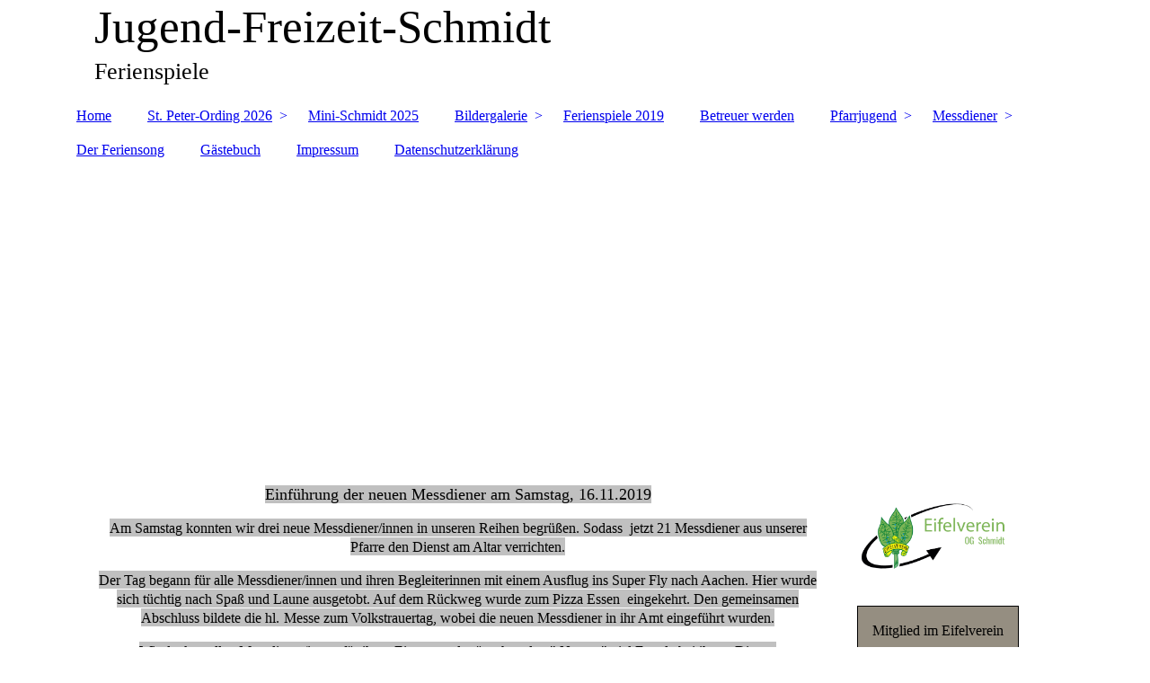

--- FILE ---
content_type: text/html; charset=utf-8
request_url: https://jugend-freizeit-schmidt.de/Messdiener/Messdiener-2019
body_size: 45838
content:
<!DOCTYPE html><html lang="de"><head><meta http-equiv="Content-Type" content="text/html; charset=UTF-8"><title>jugend-freizeit-schmidt - Messdiener 2019</title><meta name="keywords" content="Mini-Schmídt, Kinderstadt, Ferienspiele Schmidt"><link href="https://jugend-freizeit-schmidt.de/Messdiener/Messdiener-2019" rel="canonical"><meta content="jugend-freizeit-schmidt - Messdiener 2019" property="og:title"><meta content="website" property="og:type"><meta content="https://jugend-freizeit-schmidt.de/Messdiener/Messdiener-2019" property="og:url"><script>
              window.beng = window.beng || {};
              window.beng.env = {
                language: "en",
                country: "US",
                mode: "deploy",
                context: "page",
                pageId: "000000440038",
                skeletonId: "",
                scope: "HTO01FLQRGZE",
                isProtected: false,
                navigationText: "Messdiener 2019",
                instance: "1",
                common_prefix: "https://homepagedesigner.telekom.de",
                design_common: "https://homepagedesigner.telekom.de/beng/designs/",
                design_template: "oem/cm_dh_083",
                path_design: "https://homepagedesigner.telekom.de/beng/designs/data/oem/cm_dh_083/",
                path_res: "https://homepagedesigner.telekom.de/res/",
                path_bengres: "https://homepagedesigner.telekom.de/beng/res/",
                masterDomain: "",
                preferredDomain: "",
                preprocessHostingUri: function(uri) {
                  
                    return uri || "";
                  
                },
                hideEmptyAreas: false
              };
            </script><script xmlns="http://www.w3.org/1999/xhtml" src="https://homepagedesigner.telekom.de/cm4all-beng-proxy/beng-proxy.js">;</script><link xmlns="http://www.w3.org/1999/xhtml" rel="stylesheet" href="https://homepagedesigner.telekom.de/.cm4all/e/static/3rdparty/font-awesome/css/font-awesome.min.css"></link><link rel="stylesheet" type="text/css" href="//homepagedesigner.telekom.de/.cm4all/res/static/libcm4all-js-widget/3.89.7/css/widget-runtime.css"/>

<link rel="stylesheet" type="text/css" href="//homepagedesigner.telekom.de/.cm4all/res/static/beng-editor/5.3.130/css/deploy.css"/>

<link rel="stylesheet" type="text/css" href="//homepagedesigner.telekom.de/.cm4all/res/static/libcm4all-js-widget/3.89.7/css/slideshow-common.css"/>

<script src="//homepagedesigner.telekom.de/.cm4all/res/static/jquery-1.7/jquery.js">;</script><script src="//homepagedesigner.telekom.de/.cm4all/res/static/prototype-1.7.3/prototype.js">;</script><script src="//homepagedesigner.telekom.de/.cm4all/res/static/jslib/1.4.1/js/legacy.js">;</script><script src="//homepagedesigner.telekom.de/.cm4all/res/static/libcm4all-js-widget/3.89.7/js/widget-runtime.js">;</script>

<script src="//homepagedesigner.telekom.de/.cm4all/res/static/libcm4all-js-widget/3.89.7/js/slideshow-common.js">;</script>

<script src="//homepagedesigner.telekom.de/.cm4all/res/static/beng-editor/5.3.130/js/deploy.js">;</script>

<link href="https://homepagedesigner.telekom.de/.cm4all/designs/static/oem/cm_dh_083/1707177620.340725/css/main.css" rel="stylesheet" type="text/css"><meta name="viewport" content="width=device-width, initial-scale=1"><link href="https://homepagedesigner.telekom.de/.cm4all/designs/static/oem/cm_dh_083/1707177620.340725/css/responsive.css" rel="stylesheet" type="text/css"><link href="https://homepagedesigner.telekom.de/.cm4all/designs/static/oem/cm_dh_083/1707177620.340725/css/cm-templates-global-style.css" rel="stylesheet" type="text/css"><script type="text/javascript" src="https://homepagedesigner.telekom.de/.cm4all/designs/static/oem/cm_dh_083/1707177620.340725/js/effects.js"></script><script type="text/javascript" src="https://homepagedesigner.telekom.de/.cm4all/designs/static/oem/cm_dh_083/1707177620.340725/js/cm_template-focus-point.js"></script><link href="/.cm4all/handler.php/vars.css?v=20251111060650" type="text/css" rel="stylesheet"><style type="text/css">.cm-logo {background-image: url("/.cm4all/sysdb.iproc/keyvisuals/1216fbd159c869c3c992ea7131c806cb5979.jpg/scale_0_0/1216fbd159c869c3c992ea7131c806cb5979.jpg");background-position: 100% 50%;
background-size: auto 100%;
background-repeat: no-repeat;
      }</style><script type="text/javascript">window.cmLogoWidgetId = "CMTOI_cm4all_com_widgets_Logo_14448842";
            window.cmLogoGetCommonWidget = function (){
                return new cm4all.Common.Widget({
            base    : "/Messdiener/Messdiener-2019",
            session : "",
            frame   : "",
            path    : "CMTOI_cm4all_com_widgets_Logo_14448842"
        })
            };
            window.logoConfiguration = {
                "cm-logo-x" : "100%",
        "cm-logo-y" : "50%",
        "cm-logo-v" : "2.0",
        "cm-logo-w" : "auto",
        "cm-logo-h" : "100%",
        "cm-logo-di" : "oem/cm_dh_083",
        "cm-logo-u" : "public-service://0/",
        "cm-logo-k" : "/.cm4all/sysdb/keyvisuals/1216fbd159c869c3c992ea7131c806cb5979.jpg",
        "cm-logo-bc" : "",
        "cm-logo-ln" : "",
        "cm-logo-ln$" : "",
        "cm-logo-hi" : false
        ,
        _logoBaseUrl : "\/.cm4all\/sysdb.iproc\/keyvisuals\/1216fbd159c869c3c992ea7131c806cb5979.jpg\/scale_0_0\/",
        _logoPath : "1216fbd159c869c3c992ea7131c806cb5979.jpg"
        };
          jQuery(document).ready(function() {
            var logoElement = jQuery(".cm-logo");
            logoElement.attr("role", "img");
            logoElement.attr("tabindex", "0");
            logoElement.attr("aria-label", "logo");
          });
        </script><link rel="icon" href="data:;base64,iVBORw0KGgo="/><style id="cm_table_styles"></style><style id="cm_background_queries"></style><script type="application/x-cm4all-cookie-consent" data-code=""></script></head><body ondrop="return false;" class=" device-desktop cm-deploy cm-deploy-342 cm-deploy-4x"><div class="cm-background" data-cm-qa-bg="image"></div><div class="cm-background-video" data-cm-qa-bg="video"></div><div class="cm-background-effects" data-cm-qa-bg="effect"></div><div class="page_wrapper cm-templates-container"><div class="head_wrapper cm_can_be_empty"><div class="cm_can_be_empty cm-logo" id="logo"></div><div class="title_wrapper cm_can_be_empty cm-templates-title-container"><div class="title cm_can_be_empty cm-templates-heading__title" id="title" style="visibility:visible;"><span style="font-size: xx-large;">Jugend-Freizeit-Schmidt<br></span></div><div class="subtitle cm_can_be_empty cm-templates-heading__subtitle" id="subtitle" style="visibility:visible;">Ferienspiele</div></div></div><div class="mobile_navigation"><a href="javascript:void(0);"></a></div><div class="navigation_wrapper cm_with_forcesub" id="cm_navigation"><ul id="cm_mainnavigation"><li id="cm_navigation_pid_4031792"><a title="Home" href="/Home" class="cm_anchor">Home</a></li><li id="cm_navigation_pid_1290241" class="cm_has_subnavigation"><a title="St. Peter-Ording 2026" href="/St-Peter-Ording-2026" class="cm_anchor">St. Peter-Ording 2026</a><ul class="cm_subnavigation" id="cm_subnavigation_pid_1290241"><li id="cm_navigation_pid_4031732"><a title="Wann geht es los, wer kann mitfahren, wer ist der Veranstalter?" href="/St-Peter-Ording-2026/Wann-geht-es-los,-wer-kann-mitfahren,-wer-ist-der-Veranstalter" class="cm_anchor">Wann geht es los, wer kann mitfahren, wer ist der Veranstalter?</a></li><li id="cm_navigation_pid_4031728"><a title="Wo geht es genau hin" href="/St-Peter-Ording-2026/Wo-geht-es-genau-hin" class="cm_anchor">Wo geht es genau hin</a></li><li id="cm_navigation_pid_4031726"><a title="Die Unterkunft" href="/St-Peter-Ording-2026/Die-Unterkunft" class="cm_anchor">Die Unterkunft</a></li><li id="cm_navigation_pid_4031731"><a title="Anmeldung" href="/St-Peter-Ording-2026/Anmeldung" class="cm_anchor">Anmeldung</a></li><li id="cm_navigation_pid_4031730"><a title="Teilnahmegebühr" href="/St-Peter-Ording-2026/Teilnahmegebuehr" class="cm_anchor">Teilnahmegebühr</a></li><li id="cm_navigation_pid_4031725"><a title="Unterlagen" href="/St-Peter-Ording-2026/Unterlagen" class="cm_anchor">Unterlagen</a></li><li id="cm_navigation_pid_4031729"><a title="Das Team" href="/St-Peter-Ording-2026/Das-Team" class="cm_anchor">Das Team</a></li><li id="cm_navigation_pid_4031722"><a title="Termine" href="/St-Peter-Ording-2026/Termine" class="cm_anchor">Termine</a></li><li id="cm_navigation_pid_4031723"><a title="Elterninfo-häufige Fragen" href="/St-Peter-Ording-2026/Elterninfo-haeufige-Fragen" class="cm_anchor">Elterninfo-häufige Fragen</a></li><li id="cm_navigation_pid_4031724"><a title="Spender und Sponsoren" href="/St-Peter-Ording-2026/Spender-und-Sponsoren" class="cm_anchor">Spender und Sponsoren</a></li></ul></li><li id="cm_navigation_pid_4031793"><a title="Mini-Schmidt 2025" href="/Mini-Schmidt-2025" class="cm_anchor">Mini-Schmidt 2025</a></li><li id="cm_navigation_pid_4031791" class="cm_has_subnavigation"><a title="Bildergalerie" href="/Bildergalerie" class="cm_anchor">Bildergalerie</a><ul class="cm_subnavigation" id="cm_subnavigation_pid_4031791"><li id="cm_navigation_pid_1012156"><a title="Bilder Ameland 2022" href="/Bildergalerie/Bilder-Ameland-2022" class="cm_anchor">Bilder Ameland 2022</a></li><li id="cm_navigation_pid_444418"><a title="2019-Mini Schmidt" href="/Bildergalerie/2019-Mini-Schmidt" class="cm_anchor">2019-Mini Schmidt</a></li><li id="cm_navigation_pid_4031721"><a title="2018-Ameland" href="/Bildergalerie/2018-Ameland" class="cm_anchor">2018-Ameland</a></li><li id="cm_navigation_pid_4031765"><a title="2018-FS Waldleben " href="/Bildergalerie/2018-FS-Waldleben" class="cm_anchor">2018-FS Waldleben </a></li><li id="cm_navigation_pid_4031764"><a title="2018-FS Kletterpark " href="/Bildergalerie/2018-FS-Kletterpark" class="cm_anchor">2018-FS Kletterpark </a></li><li id="cm_navigation_pid_4031763"><a title="2018-FS Bubenheim " href="/Bildergalerie/2018-FS-Bubenheim" class="cm_anchor">2018-FS Bubenheim </a></li><li id="cm_navigation_pid_4031762"><a title="2018-FS Lamawanderung" href="/Bildergalerie/2018-FS-Lamawanderung" class="cm_anchor">2018-FS Lamawanderung</a></li><li id="cm_navigation_pid_4031761"><a title="2018-FS Toverland" href="/Bildergalerie/2018-FS-Toverland" class="cm_anchor">2018-FS Toverland</a></li><li id="cm_navigation_pid_4031790"><a title="2017-FS Karl-May" href="/Bildergalerie/2017-FS-Karl-May" class="cm_anchor">2017-FS Karl-May</a></li><li id="cm_navigation_pid_4031789"><a title="2017-FS Fahrradtour" href="/Bildergalerie/2017-FS-Fahrradtour" class="cm_anchor">2017-FS Fahrradtour</a></li><li id="cm_navigation_pid_4031788"><a title="2017-FS Insektenhäuser " href="/Bildergalerie/2017-FS-Insektenhaeuser" class="cm_anchor">2017-FS Insektenhäuser </a></li><li id="cm_navigation_pid_4031787"><a title="2017-FS Zimmel" href="/Bildergalerie/2017-FS-Zimmel" class="cm_anchor">2017-FS Zimmel</a></li><li id="cm_navigation_pid_4031786"><a title="2017-FS GPS-Ralley " href="/Bildergalerie/2017-FS-GPS-Ralley" class="cm_anchor">2017-FS GPS-Ralley </a></li><li id="cm_navigation_pid_4031785"><a title="2016 Ameland" href="/Bildergalerie/2016-Ameland" class="cm_anchor">2016 Ameland</a></li><li id="cm_navigation_pid_4031784"><a title="2016-FS Übernachtung" href="/Bildergalerie/2016-FS-Uebernachtung" class="cm_anchor">2016-FS Übernachtung</a></li><li id="cm_navigation_pid_4031783"><a title="2016-FS Erlebniswelt Zoom" href="/Bildergalerie/2016-FS-Erlebniswelt-Zoom" class="cm_anchor">2016-FS Erlebniswelt Zoom</a></li><li id="cm_navigation_pid_4031782"><a title="2016-FS Nationalparktour" href="/Bildergalerie/2016-FS-Nationalparktour" class="cm_anchor">2016-FS Nationalparktour</a></li><li id="cm_navigation_pid_4031781"><a title="2016-FS Hochseilgarten" href="/Bildergalerie/2016-FS-Hochseilgarten" class="cm_anchor">2016-FS Hochseilgarten</a></li><li id="cm_navigation_pid_4031780"><a title="2016-FS Toverland" href="/Bildergalerie/2016-FS-Toverland" class="cm_anchor">2016-FS Toverland</a></li><li id="cm_navigation_pid_4031779"><a title="2015 Mini-Schmidt " href="/Bildergalerie/2015-Mini-Schmidt" class="cm_anchor">2015 Mini-Schmidt </a></li><li id="cm_navigation_pid_4031778"><a title="2015 Mini-Schmidt News" href="/Bildergalerie/2015-Mini-Schmidt-News" class="cm_anchor">2015 Mini-Schmidt News</a></li><li id="cm_navigation_pid_4031777"><a title="2015 Mini-Schmidt Danke" href="/Bildergalerie/2015-Mini-Schmidt-Danke" class="cm_anchor">2015 Mini-Schmidt Danke</a></li></ul></li><li id="cm_navigation_pid_439948"><a title="Ferienspiele 2019" href="/Ferienspiele-2019" class="cm_anchor">Ferienspiele 2019</a></li><li id="cm_navigation_pid_4032673"><a title="Betreuer werden" href="/Betreuer-werden" class="cm_anchor">Betreuer werden</a></li><li id="cm_navigation_pid_4031760" class="cm_has_subnavigation"><a title="Pfarrjugend" href="/Pfarrjugend" class="cm_anchor">Pfarrjugend</a><ul class="cm_subnavigation" id="cm_subnavigation_pid_4031760"><li id="cm_navigation_pid_4038367"><a title="Sternsinger 2019" href="/Pfarrjugend/Sternsinger-2019" class="cm_anchor">Sternsinger 2019</a></li><li id="cm_navigation_pid_4031757"><a title="Sternsinger 2018" href="/Pfarrjugend/Sternsinger-2018" class="cm_anchor">Sternsinger 2018</a></li><li id="cm_navigation_pid_4031756"><a title="Angebote-Termine 2017" href="/Pfarrjugend/Angebote-Termine-2017" class="cm_anchor">Angebote-Termine 2017</a></li><li id="cm_navigation_pid_4031755"><a title="Sternsinger 2017" href="/Pfarrjugend/Sternsinger-2017" class="cm_anchor">Sternsinger 2017</a></li><li id="cm_navigation_pid_4031754"><a title="Angebote-Termine 2016" href="/Pfarrjugend/Angebote-Termine-2016" class="cm_anchor">Angebote-Termine 2016</a></li><li id="cm_navigation_pid_4031753"><a title="Kinderkreuzweg 2016" href="/Pfarrjugend/Kinderkreuzweg-2016" class="cm_anchor">Kinderkreuzweg 2016</a></li><li id="cm_navigation_pid_4031752"><a title="Sternsinger 2016" href="/Pfarrjugend/Sternsinger-2016" class="cm_anchor">Sternsinger 2016</a></li><li id="cm_navigation_pid_4031751"><a title="Angebote-Termine 2015" href="/Pfarrjugend/Angebote-Termine-2015" class="cm_anchor">Angebote-Termine 2015</a></li><li id="cm_navigation_pid_4031750"><a title="Jugendmesse 2015" href="/Pfarrjugend/Jugendmesse-2015" class="cm_anchor">Jugendmesse 2015</a></li><li id="cm_navigation_pid_4031749"><a title="Heimbach Wallfahrt 2015" href="/Pfarrjugend/Heimbach-Wallfahrt-2015" class="cm_anchor">Heimbach Wallfahrt 2015</a></li><li id="cm_navigation_pid_4031748"><a title="Kinderkreuzweg 2015" href="/Pfarrjugend/Kinderkreuzweg-2015" class="cm_anchor">Kinderkreuzweg 2015</a></li><li id="cm_navigation_pid_4031747"><a title="Sternsinger 2014/2015" href="/Pfarrjugend/Sternsinger-20142015" class="cm_anchor">Sternsinger 2014/2015</a></li><li id="cm_navigation_pid_4031746"><a title=" Kontaktformular" href="/Pfarrjugend/Kontaktformular" class="cm_anchor"> Kontaktformular</a></li></ul></li><li id="cm_navigation_pid_4031745" class="cm_current cm_has_subnavigation"><a title="Messdiener" href="/Messdiener" class="cm_anchor">Messdiener</a><ul class="cm_subnavigation" id="cm_subnavigation_pid_4031745"><li id="cm_navigation_pid_4031744"><a title="Gruppenfotos" href="/Messdiener/Gruppenfotos" class="cm_anchor">Gruppenfotos</a></li><li id="cm_navigation_pid_878641"><a title="Messdiener Allgemein " href="/Messdiener/Messdiener-Allgemein" class="cm_anchor">Messdiener Allgemein </a></li><li id="cm_navigation_pid_1060855"><a title="Messdiener 2022" href="/Messdiener/Messdiener-2022" class="cm_anchor">Messdiener 2022</a></li><li id="cm_navigation_pid_878627"><a title="Messdiener 2021" href="/Messdiener/Messdiener-2021" class="cm_anchor">Messdiener 2021</a></li><li id="cm_navigation_pid_753719"><a title="Messdiener 2020" href="/Messdiener/Messdiener-2020" class="cm_anchor">Messdiener 2020</a></li><li id="cm_navigation_pid_440038" class="cm_current"><a title="Messdiener 2019" href="/Messdiener/Messdiener-2019" class="cm_anchor">Messdiener 2019</a></li><li id="cm_navigation_pid_4031742"><a title="Messdiener 2017" href="/Messdiener/Messdiener-2017" class="cm_anchor">Messdiener 2017</a></li><li id="cm_navigation_pid_4031741"><a title="Messdiener 2016" href="/Messdiener/Messdiener-2016" class="cm_anchor">Messdiener 2016</a></li><li id="cm_navigation_pid_4031740"><a title="Messdiener 2015" href="/Messdiener/Messdiener-2015" class="cm_anchor">Messdiener 2015</a></li><li id="cm_navigation_pid_4031739"><a title="Messdiener 2014" href="/Messdiener/Messdiener-2014" class="cm_anchor">Messdiener 2014</a></li><li id="cm_navigation_pid_4031738"><a title="Messdiener 2013" href="/Messdiener/Messdiener-2013" class="cm_anchor">Messdiener 2013</a></li><li id="cm_navigation_pid_4031737"><a title="Kontaktformular" href="/Messdiener/Kontaktformular" class="cm_anchor">Kontaktformular</a></li></ul></li><li id="cm_navigation_pid_536339"><a title="Der Feriensong" href="/Der-Feriensong" class="cm_anchor">Der Feriensong</a></li><li id="cm_navigation_pid_4031736"><a title="Gästebuch" href="/Gaestebuch" class="cm_anchor">Gästebuch</a></li><li id="cm_navigation_pid_4031735"><a title="Impressum" href="/Impressum" class="cm_anchor">Impressum</a></li><li id="cm_navigation_pid_4031734"><a title="Datenschutzerklärung" href="/Datenschutzerklaerung" class="cm_anchor">Datenschutzerklärung</a></li></ul></div><div class="cm-template-keyvisual__media cm_can_be_empty cm-kv-0" id="keyvisual"></div><div class="cm-template-content content_wrapper"><div class="cm-template-content__main design-content design_content cm-templates-text" id="content_main" data-cm-hintable="yes"><p style="text-align: center;"><br></p><p style="font-size: medium; text-align: center;"><span style='font-size: 18px; color: #000000; background-color: #c0c0c0; font-family: "Comic Sans MS", cursive;'>Einführung der neuen Messdiener am Samstag, 16.11.2019<br></span></p><p style="font-size: medium; text-align: center;"><span style='font-size: 18px; color: #000000; background-color: #c0c0c0; font-family: "Comic Sans MS", cursive;'><span style="font-size: 16px;">Am Samstag konnten wir drei neue Messdiener/innen in unseren Reihen begrüßen</span><span style="font-size: 16px;">. Sodass  jetzt 21 </span><span style="font-size: 16px;">Messdiener aus unserer Pfarre den Dienst am Altar verrichten.</span></span></p><p style="font-size: medium; text-align: center;"><span style="font-size: 18px; color: #000000; background-color: #c0c0c0;"><span style="font-size: 16px;"><span style='font-family: "Comic Sans MS", cursive;'>Der Tag begann für alle Messdiener/innen und ihren Begleiterinnen mit einem Ausflug ins Super Fly nach Aachen. Hier wurde sich tüchtig nach Spaß und Laune ausgetobt. Auf dem Rückweg wurde zum Pizza Essen  eingekehrt. Den gemeinsamen Abschluss</span><span style='font-size: 16px; font-family: "Comic Sans MS", cursive;'> </span></span><span style='font-size: 16px; font-family: "Comic Sans MS", cursive;'>bildete die hl.</span><span style='font-family: "Comic Sans MS", cursive;'> </span><span style='font-family: "Comic Sans MS", cursive; font-size: 16px;'>Messe zum Volkstrauertag, wobei die neuen Messdiener in ihr Amt eingeführt wurden.</span><br></span></p><p style="font-size: medium; text-align: center;"><span style='font-size: 18px; color: #000000; background-color: #c0c0c0; font-family: "Comic Sans MS", cursive;'><span style="font-size: 16px;">Wir danken allen Messdiener/innen für ihren Einsatz und wünschen den " Neuen " viel Freude bei ihrem Dienst</span>.</span></p><div class="clearFloating" style="clear:both;height: 0px; width: auto;"></div><div id="widgetcontainer_CMTOI_cm4all_com_widgets_PhotoToi_20123995" class="
				    cm_widget_block
					cm_widget cm4all_com_widgets_PhotoToi cm_widget_block_center" style="width:100%; max-width:4608px; "><div class="cm_widget_anchor"><a name="CMTOI_cm4all_com_widgets_PhotoToi_20123995" id="widgetanchor_CMTOI_cm4all_com_widgets_PhotoToi_20123995"><!--cm4all.com.widgets.PhotoToi--></a></div><img title="" alt="" src="//homepagedesigner.telekom.de/imageprocessor/processor.cls/CMTOI/cm4all/com/widgets/PhotoToi/20/12/39/95/16c0ffa63b0/scale_1200_0%3Bdonotenlarge/16c0ffa63b0" style="display:block;border:0px;" width="100%" onerror="this.style.display = 'none';" /></div><p style="font-size: medium; text-align: center;"><br></p><p style="text-align: center;"><span style='font-size: 18px; font-family: "Comic Sans MS", cursive; color: #000000; background-color: #c0c0c0;'>Fronleichnamprozession nach Harscheidt</span><span style='font-family: "Comic Sans MS", cursive; font-size: 18px;'> </span></p><div class="clearFloating" style="clear:both;height: 0px; width: auto;"></div><div id="widgetcontainer_CMTOI_de_dtag_hosting_hpcreator_widget_PictureGallery_20123966" class="
				    cm_widget_block
					cm_widget com_cm4all_wdn_PhotoSlideshow cm_widget_block_center" style="width:100%; max-width:100%; "><div class="cm_widget_anchor"><a name="CMTOI_de_dtag_hosting_hpcreator_widget_PictureGallery_20123966" id="widgetanchor_CMTOI_de_dtag_hosting_hpcreator_widget_PictureGallery_20123966"><!--com.cm4all.wdn.PhotoSlideshow--></a></div><script type="text/javascript">
window.cm4all.widgets.register( '/Messdiener/Messdiener-2019', '', '', 'CMTOI_de_dtag_hosting_hpcreator_widget_PictureGallery_20123966');
</script>
		<script type="text/javascript">
	(function() {

		var links = ["@\/3rd\/photoswipe-4.1.2\/photoswipe.css","@\/css\/show-lightbox.min.css?version=54.css","@\/css\/show-slideshow.min.css?version=54.css"];
		for( var i=0; i<links.length; i++) {
			if( links[i].indexOf( '@')==0) {
				links[i] = "https://homepagedesigner.telekom.de/.cm4all/widgetres.php/com.cm4all.wdn.PhotoSlideshow/" + links[i].substring( 2);
			} else if( links[i].indexOf( '/')!=0) {
				links[i] = window.cm4all.widgets[ 'CMTOI_de_dtag_hosting_hpcreator_widget_PictureGallery_20123966'].url( links[i]);
			}
		}
		cm4all.Common.loadCss( links);

		var scripts = ["@\/js\/show.min.js?version=54.js","@\/3rd\/photoswipe-4.1.2\/photoswipe.min.js","@\/js\/show-lightbox.min.js?version=54.js"];
		for( var i=0; i<scripts.length; i++) {
			if( scripts[i].indexOf( '@')==0) {
				scripts[i] = "https://homepagedesigner.telekom.de/.cm4all/widgetres.php/com.cm4all.wdn.PhotoSlideshow/" + scripts[i].substring( 2);
			} else if( scripts[i].indexOf( '/')!=0) {
				scripts[i] = window.cm4all.widgets[ 'CMTOI_de_dtag_hosting_hpcreator_widget_PictureGallery_20123966'].url( scripts[i]);
			}
		}

		var deferred = jQuery.Deferred();
		window.cm4all.widgets[ 'CMTOI_de_dtag_hosting_hpcreator_widget_PictureGallery_20123966'].ready = (function() {
			var ready = function ready( handler) {
				deferred.done( handler);
			};
			return deferred.promise( ready);
		})();
		cm4all.Common.requireLibrary( scripts, function() {
			deferred.resolveWith( window.cm4all.widgets[ 'CMTOI_de_dtag_hosting_hpcreator_widget_PictureGallery_20123966']);
		});
	})();
</script><!-- PhotoSlideshow -->
<script type="text/javascript">
    (function() {
    if (document.querySelector('link[href*="/font-awesome."], link[href*="/e/Bundle/"]')) {
      return;
    }

    var request = new XMLHttpRequest();
    request.open('GET', '//c4t.cc/font-awesome,version=4?format=json', true);
    request.onload = function() {
      if (request.status >= 200 && request.status < 400) {
        var data = JSON.parse(request.responseText);
        if (data && data.resources && Array.isArray(data.resources.css)) {
          window.Common.loadCss(data.resources.css);
        }
      }
    };
    request.send();
  })();
</script>

<div
  class="cm-widget_photoslideshow"
  style="opacity: 0;"
  id="C_CMTOI_de_dtag_hosting_hpcreator_widget_PictureGallery_20123966__-photos"
>
  
  <!-- BEGIN inc/show/photoslideshow -->
<ul class=" cm-w_phs-t-bottom cm-w_phs-a-horizontal">
<li data-index='0'  ><div class='cm-w_phs-uro-item'>  <picture><source srcset="/.cm4all/uproc.php/0/Bildergalerie%20Messdiener%202019/.IMG-20190619-WA0062.jpg/picture-2600?_=19c0149b3b8 1x, /.cm4all/uproc.php/0/Bildergalerie%20Messdiener%202019/IMG-20190619-WA0062.jpg?_=19c0149b3b8 2x" media="(min-width:1300px)"><source srcset="/.cm4all/uproc.php/0/Bildergalerie%20Messdiener%202019/.IMG-20190619-WA0062.jpg/picture-1600?_=19c0149b3b8 1x, /.cm4all/uproc.php/0/Bildergalerie%20Messdiener%202019/.IMG-20190619-WA0062.jpg/picture-2600?_=19c0149b3b8 2x" media="(min-width:800px)"><source srcset="/.cm4all/uproc.php/0/Bildergalerie%20Messdiener%202019/.IMG-20190619-WA0062.jpg/picture-1200?_=19c0149b3b8 1x, /.cm4all/uproc.php/0/Bildergalerie%20Messdiener%202019/.IMG-20190619-WA0062.jpg/picture-1600?_=19c0149b3b8 2x" media="(min-width:600px)"><source srcset="/.cm4all/uproc.php/0/Bildergalerie%20Messdiener%202019/.IMG-20190619-WA0062.jpg/picture-800?_=19c0149b3b8 1x, /.cm4all/uproc.php/0/Bildergalerie%20Messdiener%202019/.IMG-20190619-WA0062.jpg/picture-1200?_=19c0149b3b8 2x" media="(min-width:400px)"><source srcset="/.cm4all/uproc.php/0/Bildergalerie%20Messdiener%202019/.IMG-20190619-WA0062.jpg/picture-400?_=19c0149b3b8 1x, /.cm4all/uproc.php/0/Bildergalerie%20Messdiener%202019/.IMG-20190619-WA0062.jpg/picture-800?_=19c0149b3b8 2x" media="(min-width:200px)"><source srcset="/.cm4all/uproc.php/0/Bildergalerie%20Messdiener%202019/.IMG-20190619-WA0062.jpg/picture-200?_=19c0149b3b8 1x, /.cm4all/uproc.php/0/Bildergalerie%20Messdiener%202019/.IMG-20190619-WA0062.jpg/picture-400?_=19c0149b3b8 2x" media="(min-width:100px)"><img src="/.cm4all/uproc.php/0/Bildergalerie%20Messdiener%202019/.IMG-20190619-WA0062.jpg/picture-200?_=19c0149b3b8" data-uro-original="/.cm4all/uproc.php/0/Bildergalerie%20Messdiener%202019/IMG-20190619-WA0062.jpg?_=19c0149b3b8" onerror="uroGlobal().util.error(this, '', 'uro-widget')" alt="IMG-20190619-WA0062"></picture></div></li><li data-index='1'  ><div class='cm-w_phs-uro-item'>  <picture><source srcset="/.cm4all/uproc.php/0/Bildergalerie%20Messdiener%202019/.IMG-20190619-WA0066.jpg/picture-2600?_=19c0149b3bb 1x, /.cm4all/uproc.php/0/Bildergalerie%20Messdiener%202019/IMG-20190619-WA0066.jpg?_=19c0149b3bb 2x" media="(min-width:1300px)"><source srcset="/.cm4all/uproc.php/0/Bildergalerie%20Messdiener%202019/.IMG-20190619-WA0066.jpg/picture-1600?_=19c0149b3bb 1x, /.cm4all/uproc.php/0/Bildergalerie%20Messdiener%202019/.IMG-20190619-WA0066.jpg/picture-2600?_=19c0149b3bb 2x" media="(min-width:800px)"><source srcset="/.cm4all/uproc.php/0/Bildergalerie%20Messdiener%202019/.IMG-20190619-WA0066.jpg/picture-1200?_=19c0149b3bb 1x, /.cm4all/uproc.php/0/Bildergalerie%20Messdiener%202019/.IMG-20190619-WA0066.jpg/picture-1600?_=19c0149b3bb 2x" media="(min-width:600px)"><source srcset="/.cm4all/uproc.php/0/Bildergalerie%20Messdiener%202019/.IMG-20190619-WA0066.jpg/picture-800?_=19c0149b3bb 1x, /.cm4all/uproc.php/0/Bildergalerie%20Messdiener%202019/.IMG-20190619-WA0066.jpg/picture-1200?_=19c0149b3bb 2x" media="(min-width:400px)"><source srcset="/.cm4all/uproc.php/0/Bildergalerie%20Messdiener%202019/.IMG-20190619-WA0066.jpg/picture-400?_=19c0149b3bb 1x, /.cm4all/uproc.php/0/Bildergalerie%20Messdiener%202019/.IMG-20190619-WA0066.jpg/picture-800?_=19c0149b3bb 2x" media="(min-width:200px)"><source srcset="/.cm4all/uproc.php/0/Bildergalerie%20Messdiener%202019/.IMG-20190619-WA0066.jpg/picture-200?_=19c0149b3bb 1x, /.cm4all/uproc.php/0/Bildergalerie%20Messdiener%202019/.IMG-20190619-WA0066.jpg/picture-400?_=19c0149b3bb 2x" media="(min-width:100px)"><img src="/.cm4all/uproc.php/0/Bildergalerie%20Messdiener%202019/.IMG-20190619-WA0066.jpg/picture-200?_=19c0149b3bb" data-uro-original="/.cm4all/uproc.php/0/Bildergalerie%20Messdiener%202019/IMG-20190619-WA0066.jpg?_=19c0149b3bb" onerror="uroGlobal().util.error(this, '', 'uro-widget')" alt="IMG-20190619-WA0066"></picture></div></li><li data-index='2'  ><div class='cm-w_phs-uro-item'>  <picture><source srcset="/.cm4all/uproc.php/0/Bildergalerie%20Messdiener%202019/.20190619_200758.jpg/picture-2600?_=19c0149b3bc 1x, /.cm4all/uproc.php/0/Bildergalerie%20Messdiener%202019/20190619_200758.jpg?_=19c0149b3bc 2x" media="(min-width:1300px)"><source srcset="/.cm4all/uproc.php/0/Bildergalerie%20Messdiener%202019/.20190619_200758.jpg/picture-1600?_=19c0149b3bc 1x, /.cm4all/uproc.php/0/Bildergalerie%20Messdiener%202019/.20190619_200758.jpg/picture-2600?_=19c0149b3bc 2x" media="(min-width:800px)"><source srcset="/.cm4all/uproc.php/0/Bildergalerie%20Messdiener%202019/.20190619_200758.jpg/picture-1200?_=19c0149b3bc 1x, /.cm4all/uproc.php/0/Bildergalerie%20Messdiener%202019/.20190619_200758.jpg/picture-1600?_=19c0149b3bc 2x" media="(min-width:600px)"><source srcset="/.cm4all/uproc.php/0/Bildergalerie%20Messdiener%202019/.20190619_200758.jpg/picture-800?_=19c0149b3bc 1x, /.cm4all/uproc.php/0/Bildergalerie%20Messdiener%202019/.20190619_200758.jpg/picture-1200?_=19c0149b3bc 2x" media="(min-width:400px)"><source srcset="/.cm4all/uproc.php/0/Bildergalerie%20Messdiener%202019/.20190619_200758.jpg/picture-400?_=19c0149b3bc 1x, /.cm4all/uproc.php/0/Bildergalerie%20Messdiener%202019/.20190619_200758.jpg/picture-800?_=19c0149b3bc 2x" media="(min-width:200px)"><source srcset="/.cm4all/uproc.php/0/Bildergalerie%20Messdiener%202019/.20190619_200758.jpg/picture-200?_=19c0149b3bc 1x, /.cm4all/uproc.php/0/Bildergalerie%20Messdiener%202019/.20190619_200758.jpg/picture-400?_=19c0149b3bc 2x" media="(min-width:100px)"><img src="/.cm4all/uproc.php/0/Bildergalerie%20Messdiener%202019/.20190619_200758.jpg/picture-200?_=19c0149b3bc" data-uro-original="/.cm4all/uproc.php/0/Bildergalerie%20Messdiener%202019/20190619_200758.jpg?_=19c0149b3bc" onerror="uroGlobal().util.error(this, '', 'uro-widget')" alt="20190619_200758"></picture></div></li><li data-index='3'  ><div class='cm-w_phs-uro-item'>  <picture><source srcset="/.cm4all/uproc.php/0/Bildergalerie%20Messdiener%202019/.20190619_202131.jpg/picture-2600?_=19c0149b3bc 1x, /.cm4all/uproc.php/0/Bildergalerie%20Messdiener%202019/20190619_202131.jpg?_=19c0149b3bc 2x" media="(min-width:1300px)"><source srcset="/.cm4all/uproc.php/0/Bildergalerie%20Messdiener%202019/.20190619_202131.jpg/picture-1600?_=19c0149b3bc 1x, /.cm4all/uproc.php/0/Bildergalerie%20Messdiener%202019/.20190619_202131.jpg/picture-2600?_=19c0149b3bc 2x" media="(min-width:800px)"><source srcset="/.cm4all/uproc.php/0/Bildergalerie%20Messdiener%202019/.20190619_202131.jpg/picture-1200?_=19c0149b3bc 1x, /.cm4all/uproc.php/0/Bildergalerie%20Messdiener%202019/.20190619_202131.jpg/picture-1600?_=19c0149b3bc 2x" media="(min-width:600px)"><source srcset="/.cm4all/uproc.php/0/Bildergalerie%20Messdiener%202019/.20190619_202131.jpg/picture-800?_=19c0149b3bc 1x, /.cm4all/uproc.php/0/Bildergalerie%20Messdiener%202019/.20190619_202131.jpg/picture-1200?_=19c0149b3bc 2x" media="(min-width:400px)"><source srcset="/.cm4all/uproc.php/0/Bildergalerie%20Messdiener%202019/.20190619_202131.jpg/picture-400?_=19c0149b3bc 1x, /.cm4all/uproc.php/0/Bildergalerie%20Messdiener%202019/.20190619_202131.jpg/picture-800?_=19c0149b3bc 2x" media="(min-width:200px)"><source srcset="/.cm4all/uproc.php/0/Bildergalerie%20Messdiener%202019/.20190619_202131.jpg/picture-200?_=19c0149b3bc 1x, /.cm4all/uproc.php/0/Bildergalerie%20Messdiener%202019/.20190619_202131.jpg/picture-400?_=19c0149b3bc 2x" media="(min-width:100px)"><img src="/.cm4all/uproc.php/0/Bildergalerie%20Messdiener%202019/.20190619_202131.jpg/picture-200?_=19c0149b3bc" data-uro-original="/.cm4all/uproc.php/0/Bildergalerie%20Messdiener%202019/20190619_202131.jpg?_=19c0149b3bc" onerror="uroGlobal().util.error(this, '', 'uro-widget')" alt="20190619_202131"></picture></div></li>
</ul>

  <div class="cm-w_phs-thumbnail-box">
  <ol class="cm-w_phs-thumbnail-list">
  </ol>
</div>
    <div class="cm-w_phs-prev"><i class="fa fa-angle-left"></i></div>
<div class="cm-w_phs-next"><i class="fa fa-angle-right"></i></div>
    <div class="cm-w_phs-dots"></div>
    <div class="cm-w_phs-lbTrigger"><i class="fa fa-expand"></i></div>
  
<div class="cm-w_phs-swipe-r"></div>
<div class="cm-w_phs-swipe-l"></div>
<!-- END inc/show/photoslideshow -->

  
</div>
<script type="text/javascript">
(function () {
  'use strict';
  var options = {
    imagesLeft:  0,
    imagesCount: 4,
    cPrefix: 'C_CMTOI_de_dtag_hosting_hpcreator_widget_PictureGallery_20123966__',
    containerId: 'C_CMTOI_de_dtag_hosting_hpcreator_widget_PictureGallery_20123966__-photos',
    cClass: 'cm-w_phs',
    cPath: 'CMTOI_de_dtag_hosting_hpcreator_widget_PictureGallery_20123966',
    endpoint: {
      photos: window.cm4all.widgets['CMTOI_de_dtag_hosting_hpcreator_widget_PictureGallery_20123966'].url('photos')
    },
    isPreview: undefined,    arrows: true,
    autoplay: false,
    title: true,
    desc: false,
    dots: true,
    lightbox: true,
    thumbs: "horizontal",
    viewTime: 3
  };
  var lgtboxOptions = {
    debug: options.debug,
    isShowTitle: true,
    text: {"error":"Das Bild konnte nicht geladen werden."},
    templateId: 'cm-widget_photoslideshow-lightbox',
    endpoint: {
      photoswipeTemplate: window.cm4all.widgets['CMTOI_de_dtag_hosting_hpcreator_widget_PictureGallery_20123966'].url('lightbox')
    }
  };
  window.cm4all.widgets['CMTOI_de_dtag_hosting_hpcreator_widget_PictureGallery_20123966'].ready(function() {
    var photoSlideshow = new window.cm4widget.slideshow.PhotoSlideshow(options);
    photoSlideshow.init();

        var lgtbox = new window.cm4widget.slideshow.PhotoLightBox(photoSlideshow, lgtboxOptions);
    lgtbox.init();
      })
}());
</script>
<!-- /PhotoSlideshow -->
</div><p> </p><p style="text-align: center;"> <span style="text-align: center;"> </span><span style='text-align: center; color: #003366; font-size: 18px; font-family: "Comic Sans MS", cursive;'>Blumenteppich der Messdiener in der Kirche</span></p><div class="clearFloating" style="clear:both;height: 0px; width: auto;"></div><div id="widgetcontainer_CMTOI_cm4all_com_widgets_PhotoToi_20123965" class="
				    cm_widget_block
					cm_widget cm4all_com_widgets_PhotoToi cm_widget_block_center" style="width:100%; max-width:4608px; "><div class="cm_widget_anchor"><a name="CMTOI_cm4all_com_widgets_PhotoToi_20123965" id="widgetanchor_CMTOI_cm4all_com_widgets_PhotoToi_20123965"><!--cm4all.com.widgets.PhotoToi--></a></div><img title="" alt="" src="//homepagedesigner.telekom.de/imageprocessor/processor.cls/CMTOI/cm4all/com/widgets/PhotoToi/20/12/39/65/16c0ff60fb7/scale_1200_0%3Bdonotenlarge/16c0ff60fb7" style="display:block;border:0px;" width="100%" onerror="this.style.display = 'none';" /></div><p style="text-align: center;"> </p><p> <span style='font-family: "Comic Sans MS", cursive; color: #003366; font-size: medium;'>Zeltlager im Pfarrgarten</span></p><p><span style='font-family: "Comic Sans MS", cursive; color: #003366; font-size: medium;'>Klappern an Gründonnerstag</span></p><p><span style='font-family: "Comic Sans MS", cursive; color: #003366; font-size: medium;'>Palmweihe im Oberdorf</span> <br></p><div id="cm_bottom_clearer" style="clear: both;" contenteditable="false"></div></div><div class="sidebar_wrapper cm_can_be_empty cm-templates-sidebar-container"><div class="sidebar cm_can_be_empty" id="widgetbar_site_1" data-cm-hintable="yes"><p> </p><div id="widgetcontainer_CMTOI_cm4all_com_widgets_PhotoToi_19074638" class="
				    cm_widget_block
					cm_widget cm4all_com_widgets_PhotoToi cm_widget_block_center" style="width:100%; max-width:2551px; "><div class="cm_widget_anchor"><a name="CMTOI_cm4all_com_widgets_PhotoToi_19074638" id="widgetanchor_CMTOI_cm4all_com_widgets_PhotoToi_19074638"><!--cm4all.com.widgets.PhotoToi--></a></div><a target="CMTOI_cm4all_com_widgets_PhotoToi_19074638" href="https://www.eifelverein-schmidt.de/" style="border:none"><img title="" alt="" src="//homepagedesigner.telekom.de/imageprocessor/processor.cls/CMTOI/cm4all/com/widgets/PhotoToi/19/07/46/38/1683675131c/scale_1200_0%3Bdonotenlarge/1683675131c" style="display:block;border:0px;" width="100%" onerror="this.style.display = 'none';" /></a></div><p> </p><div id="widgetcontainer_TKOMSI_com_cm4all_wdn_Button_26386266" class="
				    cm_widget_block
					cm_widget com_cm4all_wdn_Button cm_widget_block_center" style="width:100%; max-width:100%; "><div class="cm_widget_anchor"><a name="TKOMSI_com_cm4all_wdn_Button_26386266" id="widgetanchor_TKOMSI_com_cm4all_wdn_Button_26386266"><!--com.cm4all.wdn.Button--></a></div><script type="text/javascript">
window.cm4all.widgets.register( '/Messdiener/Messdiener-2019', '', '', 'TKOMSI_com_cm4all_wdn_Button_26386266');
</script>
		<script type="text/javascript">
	(function() {

		var links = ["@\/css\/show.min.css?v=15.css"];
		for( var i=0; i<links.length; i++) {
			if( links[i].indexOf( '@')==0) {
				links[i] = "https://homepagedesigner.telekom.de/.cm4all/widgetres.php/com.cm4all.wdn.Button/" + links[i].substring( 2);
			} else if( links[i].indexOf( '/')!=0) {
				links[i] = window.cm4all.widgets[ 'TKOMSI_com_cm4all_wdn_Button_26386266'].url( links[i]);
			}
		}
		cm4all.Common.loadCss( links);

		var scripts = [];
		for( var i=0; i<scripts.length; i++) {
			if( scripts[i].indexOf( '@')==0) {
				scripts[i] = "https://homepagedesigner.telekom.de/.cm4all/widgetres.php/com.cm4all.wdn.Button/" + scripts[i].substring( 2);
			} else if( scripts[i].indexOf( '/')!=0) {
				scripts[i] = window.cm4all.widgets[ 'TKOMSI_com_cm4all_wdn_Button_26386266'].url( scripts[i]);
			}
		}

		var deferred = jQuery.Deferred();
		window.cm4all.widgets[ 'TKOMSI_com_cm4all_wdn_Button_26386266'].ready = (function() {
			var ready = function ready( handler) {
				deferred.done( handler);
			};
			return deferred.promise( ready);
		})();
		cm4all.Common.requireLibrary( scripts, function() {
			deferred.resolveWith( window.cm4all.widgets[ 'TKOMSI_com_cm4all_wdn_Button_26386266']);
		});
	})();
</script>    <a
      class="cm-widget-button_2 cm-w_btn-hover-border "
      id="C_TKOMSI_com_cm4all_wdn_Button_26386266__-base"
       href="https://www.eifelverein-schmidt.de/index.php/mitglied-werden" target="_blank" rel="noopener noreferrer external"    style="
      border-radius: 0px;border-color: rgba(0,0,0,1);background-color: rgba(149,142,129,1);padding: 15px 15px;width: 230px;font-size: inherit;    "
    onMouseOut="this.style.boxShadow='none';"onMouseOver="this.style.boxShadow='inset 0px 0px 0px 1px rgba(0,0,0,1)';"  >
    <span
      style="color: rgba(0,0,0,1);"
    >Mitglied im Eifelverein werden  Hier klicken</span>
  </a>

  
</div><p> </p><div id="widgetcontainer_CMTOI_cm4all_com_widgets_PhotoToi_19074641" class="
				    cm_widget_block
					cm_widget cm4all_com_widgets_PhotoToi cm_widget_block_center" style="width:100%; max-width:348px; "><div class="cm_widget_anchor"><a name="CMTOI_cm4all_com_widgets_PhotoToi_19074641" id="widgetanchor_CMTOI_cm4all_com_widgets_PhotoToi_19074641"><!--cm4all.com.widgets.PhotoToi--></a></div><img title="" alt="" src="//homepagedesigner.telekom.de/imageprocessor/processor.cls/CMTOI/cm4all/com/widgets/PhotoToi/19/07/46/41/168367aaba8/scale_348_0%3Bdonotenlarge/168367aaba8" style="display:block;border:0px;" width="100%" onerror="this.style.display = 'none';" /></div><p> </p><p> </p><p> </p><p><span> </span> </p></div><div class="sidebar cm_can_be_empty" id="widgetbar_page_1" data-cm-hintable="yes"><div id="widgetcontainer_CMTOI_cm4all_com_widgets_SeparatorToi_20123967" class="
				    cm_widget_block
					cm_widget cm4all_com_widgets_SeparatorToi cm_widget_block_center" style="width:100%; max-width:100%; "><div class="cm_widget_anchor"><a name="CMTOI_cm4all_com_widgets_SeparatorToi_20123967" id="widgetanchor_CMTOI_cm4all_com_widgets_SeparatorToi_20123967"><!--cm4all.com.widgets.SeparatorToi--></a></div><div style='position: relative; width: 100%;'><div style='border-top: 1px solid; margin: 1.2em 0em 1.2em 0em;'></div></div></div><p> </p></div><div class="sidebar cm_can_be_empty" id="widgetbar_site_2" data-cm-hintable="yes"><p style="text-align: center;"> </p><p> </p><p> </p><div id="widgetcontainer_CMTOI_cm4all_com_widgets_WidgetToi_15071737" class="
				    cm_widget_block
					cm_widget cm4all_com_widgets_WidgetToi cm_widget_block_center" style="width:100%; max-width:100%; height:133px; "><div class="cm_widget_anchor"><a name="CMTOI_cm4all_com_widgets_WidgetToi_15071737" id="widgetanchor_CMTOI_cm4all_com_widgets_WidgetToi_15071737"><!--cm4all.com.widgets.WidgetToi--></a></div><iframe  allowTransparency="true" allowfullscreen="" style="z-index: 0; width: 100%; height: 100%;" frameborder="0" src="/Messdiener/Messdiener-2019;focus=CMTOI_cm4all_com_widgets_WidgetToi_15071737&amp;path=show&amp;frame=CMTOI_cm4all_com_widgets_WidgetToi_15071737?showaction=iframeContents"   id="widgetIframe_CMTOI_cm4all_com_widgets_WidgetToi_15071737">
			iframe
		</iframe><script  type="text/javascript">
			var iframe = jQuery("#widgetIframe_CMTOI_cm4all_com_widgets_WidgetToi_15071737");
			
			/* <!-- */
			if (window.beng && beng.env && (beng.env.mode == 'edit' || beng.env.mode == 'preview')) {
				iframe.replaceWith("<div style='width: 100%; height: 100%; overflow: auto;'>" +
					"Das Widget kann ausschließlich auf der veröffentlichten Homepage angezeigt werden. " +
					"Im Bearbeiten-Modus und in der Vorschau können die Inhalte nicht dargestellt werden." +
					"</div>"
				);
			}
			/* --> */
		</script></div><p> </p><p> </p><p> </p></div><div class="sidebar cm_can_be_empty" id="widgetbar_page_2" data-cm-hintable="yes"><p> </p></div></div></div><div class="footer_wrapper cm_can_be_empty cm-templates-footer"><div class="cm_can_be_empty" id="footer" data-cm-hintable="yes"> </div></div></div><script type="text/javascript" src="https://homepagedesigner.telekom.de/.cm4all/designs/static/oem/cm_dh_083/1707177620.340725/js/cm-templates-global-script.js"></script><div class="cm_widget_anchor"><a name="TKOMSI_cm4all_com_widgets_CookiePolicy_20321531" id="widgetanchor_TKOMSI_cm4all_com_widgets_CookiePolicy_20321531"><!--cm4all.com.widgets.CookiePolicy--></a></div><script data-tracking="true" data-cookie-settings-enabled="false" src="https://homepagedesigner.telekom.de/.cm4all/widgetres.php/cm4all.com.widgets.CookiePolicy/show.js?v=3.3.29" defer="defer" id="cookieSettingsScript"></script><noscript ><div style="position:absolute;bottom:0;" id="statdiv"><img alt="" height="1" width="1" src="https://homepagedesigner.telekom.de/.cm4all/_pixel.img?site=1631093-bQgcTZyR&amp;page=pid_440038&amp;path=%2FMessdiener%2FMessdiener-2019&amp;nt=Messdiener+2019"/></div></noscript><script  type="text/javascript">//<![CDATA[
            document.body.insertAdjacentHTML('beforeend', '<div style="position:absolute;bottom:0;" id="statdiv"><img alt="" height="1" width="1" src="https://homepagedesigner.telekom.de/.cm4all/_pixel.img?site=1631093-bQgcTZyR&amp;page=pid_440038&amp;path=%2FMessdiener%2FMessdiener-2019&amp;nt=Messdiener+2019&amp;domain='+escape(document.location.hostname)+'&amp;ref='+escape(document.referrer)+'"/></div>');
        //]]></script><div style="display: none;" id="keyvisualWidgetVideosContainer"></div><style type="text/css">.cm-kv-0 {
background-color: transparent;
background-image: url("/.cm4all/sysdb.iproc/keyvisuals/e24ee59889822e60c2fbcd033d497a00.jpg/scale_0_0/e24ee59889822e60c2fbcd033d497a00.jpg");
background-position: 50% 40%;
background-size: 100% auto;
background-repeat: no-repeat;
}
</style><style type="text/css">
			#keyvisual {
				overflow: hidden;
			}
			.kv-video-wrapper {
				width: 100%;
				height: 100%;
				position: relative;
			}
			</style><script type="text/javascript">
				jQuery(document).ready(function() {
					function moveTempVideos(slideshow, isEditorMode) {
						var videosContainer = document.getElementById('keyvisualWidgetVideosContainer');
						if (videosContainer) {
							while (videosContainer.firstChild) {
								var div = videosContainer.firstChild;
								var divPosition = div.className.substring('cm-kv-0-tempvideo-'.length);
								if (isEditorMode && parseInt(divPosition) > 1) {
									break;
								}
								videosContainer.removeChild(div);
								if (div.nodeType == Node.ELEMENT_NODE) {
									var pos = '';
									if (slideshow) {
										pos = '-' + divPosition;
									}
									var kv = document.querySelector('.cm-kv-0' + pos);
									if (kv) {
										if (!slideshow) {
											var wrapperDiv = document.createElement("div"); 
											wrapperDiv.setAttribute("class", "kv-video-wrapper");
											kv.insertBefore(wrapperDiv, kv.firstChild);
											kv = wrapperDiv;
										}
										while (div.firstChild) {
											kv.appendChild(div.firstChild);
										}
										if (!slideshow) {
											break;
										}
									}
								}
							}
						}
					}

					function kvClickAction(mode, href) {
						if (mode == 'internal') {
							if (!window.top.syntony || !/_home$/.test(window.top.syntony.bifmState)) {
								window.location.href = href;
							}
						} else if (mode == 'external') {
							var a = document.createElement('a');
							a.href = href;
							a.target = '_blank';
							a.rel = 'noreferrer noopener';
							a.click();
						}
					}

					var keyvisualElement = jQuery("[cm_type=keyvisual]");
					if(keyvisualElement.length == 0){
						keyvisualElement = jQuery("#keyvisual");
					}
					if(keyvisualElement.length == 0){
						keyvisualElement = jQuery("[class~=cm-kv-0]");
					}
				
						keyvisualElement.attr("role", "img");
						keyvisualElement.attr("tabindex", "0");
						keyvisualElement.attr("aria-label", "hauptgrafik");
					
					moveTempVideos(false, false);
					var video = document.querySelector('#keyvisual video');
					if (video) {
						video.play();
					}
				
			});
		</script></body></html>
